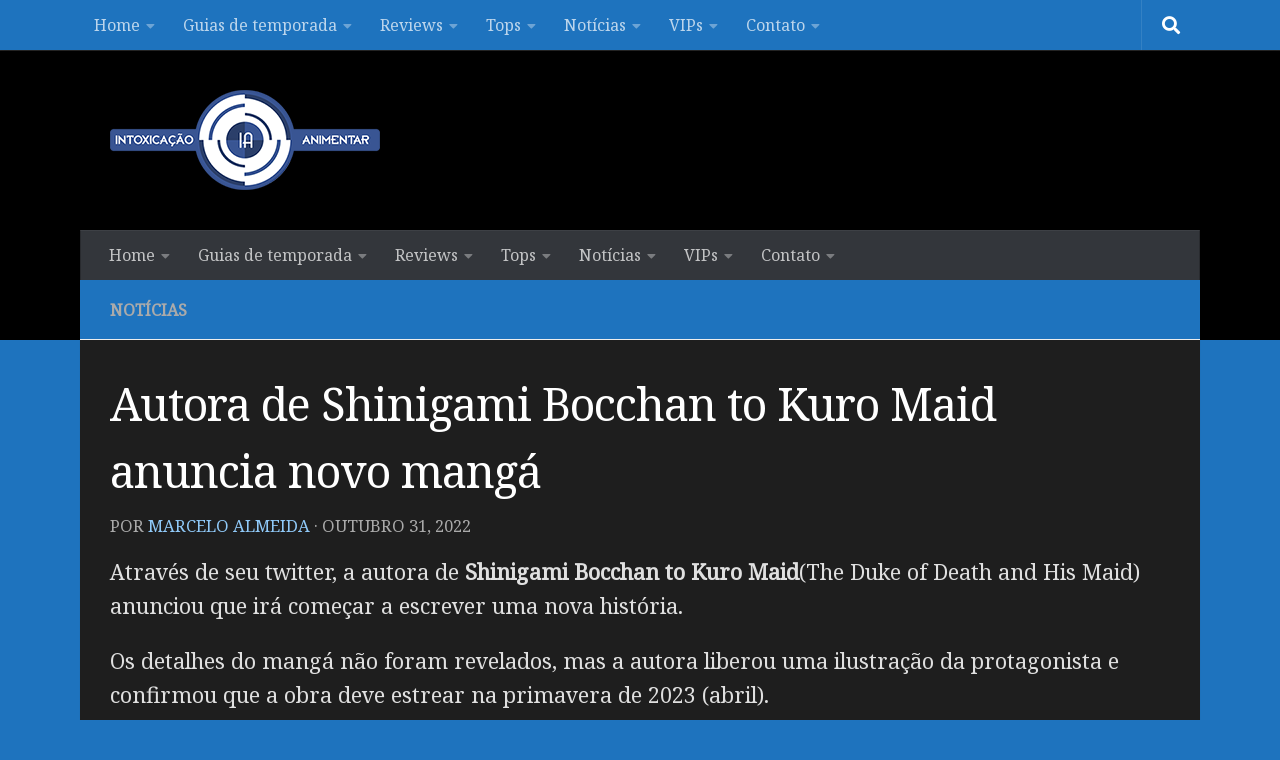

--- FILE ---
content_type: text/html; charset=UTF-8
request_url: https://www.intoxianime.com/2022/10/autora-de-shinigami-bocchan-to-kuro-maid-anuncia-novo-manga/
body_size: 19779
content:
<!DOCTYPE html>
<html class="no-js" lang="pt-BR">
<head>
<meta charset="UTF-8">
<meta name="viewport" content="width=device-width, initial-scale=1.0">
<link rel="profile" href="https://gmpg.org/xfn/11" />
<link rel="pingback" href="https://www.intoxianime.com/xmlrpc.php">
<style id="wfc-base-style" type="text/css">
.wfc-reset-menu-item-first-letter .navbar .nav>li>a:first-letter {font-size: inherit;}.format-icon:before {color: #5A5A5A;}article .format-icon.tc-hide-icon:before, .safari article.format-video .format-icon.tc-hide-icon:before, .chrome article.format-video .format-icon.tc-hide-icon:before, .safari article.format-image .format-icon.tc-hide-icon:before, .chrome article.format-image .format-icon.tc-hide-icon:before, .safari article.format-gallery .format-icon.tc-hide-icon:before, .safari article.attachment .format-icon.tc-hide-icon:before, .chrome article.format-gallery .format-icon.tc-hide-icon:before, .chrome article.attachment .format-icon.tc-hide-icon:before {content: none!important;}h2#tc-comment-title.tc-hide-icon:before {content: none!important;}.archive .archive-header h1.format-icon.tc-hide-icon:before {content: none!important;}.tc-sidebar h3.widget-title.tc-hide-icon:before {content: none!important;}.footer-widgets h3.widget-title.tc-hide-icon:before {content: none!important;}.tc-hide-icon i, i.tc-hide-icon {display: none !important;}.carousel-control {font-family: "Helvetica Neue", Helvetica, Arial, sans-serif;}.social-block a {font-size: 18px;}footer#footer .colophon .social-block a {font-size: 16px;}.social-block.widget_social a {font-size: 14px;}
</style>
<link rel="stylesheet" id="tc-front-gfonts" href="//fonts.googleapis.com/css?family=Noto+Serif:regular&display=swap"><style id="wfc-style-fonts-body" type="text/css" data-origin="server">
/* Setting : Default website font */ 
body {
font-family : 'Noto Serif'!important;
}
</style><style id="wfc-style-fonts-single_post_title" type="text/css" data-origin="server">
/* Setting : Single post/page titles */ 
.single .post-inner .post-title {
font-family : 'Noto Serif'!important;
}
</style><meta name='robots' content='index, follow, max-image-preview:large, max-snippet:-1, max-video-preview:-1' />
<style>img:is([sizes="auto" i], [sizes^="auto," i]) { contain-intrinsic-size: 3000px 1500px }</style>
<script>document.documentElement.className = document.documentElement.className.replace("no-js","js");</script>
<!-- This site is optimized with the Yoast SEO plugin v25.2 - https://yoast.com/wordpress/plugins/seo/ -->
<title>Autora de Shinigami Bocchan to Kuro Maid anuncia novo mangá - IntoxiAnime</title>
<link rel="canonical" href="https://www.intoxianime.com/2022/10/autora-de-shinigami-bocchan-to-kuro-maid-anuncia-novo-manga/" />
<meta property="og:locale" content="pt_BR" />
<meta property="og:type" content="article" />
<meta property="og:title" content="Autora de Shinigami Bocchan to Kuro Maid anuncia novo mangá - IntoxiAnime" />
<meta property="og:description" content="&#046;&#046;&#046;" />
<meta property="og:url" content="https://www.intoxianime.com/2022/10/autora-de-shinigami-bocchan-to-kuro-maid-anuncia-novo-manga/" />
<meta property="og:site_name" content="IntoxiAnime" />
<meta property="article:publisher" content="https://facebook.com/intoxianime" />
<meta property="article:published_time" content="2022-10-31T15:21:05+00:00" />
<meta property="og:image" content="https://www.intoxianime.com/wp-content/uploads/2022/10/cca.jpg" />
<meta property="og:image:width" content="651" />
<meta property="og:image:height" content="476" />
<meta property="og:image:type" content="image/jpeg" />
<meta name="author" content="Marcelo Almeida" />
<meta name="twitter:card" content="summary_large_image" />
<meta name="twitter:creator" content="@blogintoxianime" />
<meta name="twitter:site" content="@blogintoxianime" />
<meta name="twitter:label1" content="Escrito por" />
<meta name="twitter:data1" content="Marcelo Almeida" />
<meta name="twitter:label2" content="Est. tempo de leitura" />
<meta name="twitter:data2" content="1 minuto" />
<script type="application/ld+json" class="yoast-schema-graph">{"@context":"https://schema.org","@graph":[{"@type":"Article","@id":"https://www.intoxianime.com/2022/10/autora-de-shinigami-bocchan-to-kuro-maid-anuncia-novo-manga/#article","isPartOf":{"@id":"https://www.intoxianime.com/2022/10/autora-de-shinigami-bocchan-to-kuro-maid-anuncia-novo-manga/"},"author":{"name":"Marcelo Almeida","@id":"https://www.intoxianime.com/#/schema/person/b7b8a4be31879e6f0ee2a7427a22ad69"},"headline":"Autora de Shinigami Bocchan to Kuro Maid anuncia novo mangá","datePublished":"2022-10-31T15:21:05+00:00","mainEntityOfPage":{"@id":"https://www.intoxianime.com/2022/10/autora-de-shinigami-bocchan-to-kuro-maid-anuncia-novo-manga/"},"wordCount":130,"commentCount":0,"publisher":{"@id":"https://www.intoxianime.com/#organization"},"image":{"@id":"https://www.intoxianime.com/2022/10/autora-de-shinigami-bocchan-to-kuro-maid-anuncia-novo-manga/#primaryimage"},"thumbnailUrl":"https://www.intoxianime.com/wp-content/uploads/2022/10/cca.jpg","keywords":["Shinigami Bocchan to Kuro Maid(The Duke of Death and His Maid)"],"articleSection":["notícias"],"inLanguage":"pt-BR","potentialAction":[{"@type":"CommentAction","name":"Comment","target":["https://www.intoxianime.com/2022/10/autora-de-shinigami-bocchan-to-kuro-maid-anuncia-novo-manga/#respond"]}]},{"@type":"WebPage","@id":"https://www.intoxianime.com/2022/10/autora-de-shinigami-bocchan-to-kuro-maid-anuncia-novo-manga/","url":"https://www.intoxianime.com/2022/10/autora-de-shinigami-bocchan-to-kuro-maid-anuncia-novo-manga/","name":"Autora de Shinigami Bocchan to Kuro Maid anuncia novo mangá - IntoxiAnime","isPartOf":{"@id":"https://www.intoxianime.com/#website"},"primaryImageOfPage":{"@id":"https://www.intoxianime.com/2022/10/autora-de-shinigami-bocchan-to-kuro-maid-anuncia-novo-manga/#primaryimage"},"image":{"@id":"https://www.intoxianime.com/2022/10/autora-de-shinigami-bocchan-to-kuro-maid-anuncia-novo-manga/#primaryimage"},"thumbnailUrl":"https://www.intoxianime.com/wp-content/uploads/2022/10/cca.jpg","datePublished":"2022-10-31T15:21:05+00:00","breadcrumb":{"@id":"https://www.intoxianime.com/2022/10/autora-de-shinigami-bocchan-to-kuro-maid-anuncia-novo-manga/#breadcrumb"},"inLanguage":"pt-BR","potentialAction":[{"@type":"ReadAction","target":["https://www.intoxianime.com/2022/10/autora-de-shinigami-bocchan-to-kuro-maid-anuncia-novo-manga/"]}]},{"@type":"ImageObject","inLanguage":"pt-BR","@id":"https://www.intoxianime.com/2022/10/autora-de-shinigami-bocchan-to-kuro-maid-anuncia-novo-manga/#primaryimage","url":"https://www.intoxianime.com/wp-content/uploads/2022/10/cca.jpg","contentUrl":"https://www.intoxianime.com/wp-content/uploads/2022/10/cca.jpg","width":651,"height":476},{"@type":"BreadcrumbList","@id":"https://www.intoxianime.com/2022/10/autora-de-shinigami-bocchan-to-kuro-maid-anuncia-novo-manga/#breadcrumb","itemListElement":[{"@type":"ListItem","position":1,"name":"Início","item":"https://www.intoxianime.com/"},{"@type":"ListItem","position":2,"name":"Autora de Shinigami Bocchan to Kuro Maid anuncia novo mangá"}]},{"@type":"WebSite","@id":"https://www.intoxianime.com/#website","url":"https://www.intoxianime.com/","name":"IntoxiAnime","description":"Tudo sobre animes, tops, light novels, mangas, notícias, rankings e vendas.","publisher":{"@id":"https://www.intoxianime.com/#organization"},"potentialAction":[{"@type":"SearchAction","target":{"@type":"EntryPoint","urlTemplate":"https://www.intoxianime.com/?s={search_term_string}"},"query-input":{"@type":"PropertyValueSpecification","valueRequired":true,"valueName":"search_term_string"}}],"inLanguage":"pt-BR"},{"@type":"Organization","@id":"https://www.intoxianime.com/#organization","name":"IntoxiAnime","url":"https://www.intoxianime.com/","logo":{"@type":"ImageObject","inLanguage":"pt-BR","@id":"https://www.intoxianime.com/#/schema/logo/image/","url":"https://www.intoxianime.com/wp-content/uploads/2018/05/cropped-Untitled-4-2.png","contentUrl":"https://www.intoxianime.com/wp-content/uploads/2018/05/cropped-Untitled-4-2.png","width":270,"height":100,"caption":"IntoxiAnime"},"image":{"@id":"https://www.intoxianime.com/#/schema/logo/image/"},"sameAs":["https://facebook.com/intoxianime","https://x.com/blogintoxianime","https://www.youtube.com/channel/UC-zfTtp6tir7yJIrpsgS0dA"]},{"@type":"Person","@id":"https://www.intoxianime.com/#/schema/person/b7b8a4be31879e6f0ee2a7427a22ad69","name":"Marcelo Almeida","image":{"@type":"ImageObject","inLanguage":"pt-BR","@id":"https://www.intoxianime.com/#/schema/person/image/","url":"https://secure.gravatar.com/avatar/a8df0fe71d52bd858e22563c93e7d940a561647a2112b471b5e61cc15f8b41a8?s=96&d=mm&r=g","contentUrl":"https://secure.gravatar.com/avatar/a8df0fe71d52bd858e22563c93e7d940a561647a2112b471b5e61cc15f8b41a8?s=96&d=mm&r=g","caption":"Marcelo Almeida"},"description":"Fascinado nessa coisa peculiar conhecida como cultura japonesa, o que por consequência acabou me fazendo criar um vicio em escrever. Adoro anime, mangás e ler/jogar quase tudo.","url":"https://www.intoxianime.com/author/marcelojr345/"}]}</script>
<!-- / Yoast SEO plugin. -->
<link rel='dns-prefetch' href='//www.googletagmanager.com' />
<link rel='dns-prefetch' href='//pagead2.googlesyndication.com' />
<link rel="alternate" type="application/rss+xml" title="Feed para IntoxiAnime &raquo;" href="https://www.intoxianime.com/feed/" />
<link rel="alternate" type="application/rss+xml" title="Feed de comentários para IntoxiAnime &raquo;" href="https://www.intoxianime.com/comments/feed/" />
<link id="hu-user-gfont" href="//fonts.googleapis.com/css?family=Source+Sans+Pro:400,300italic,300,400italic,600&subset=latin,latin-ext" rel="stylesheet" type="text/css"><link rel="alternate" type="application/rss+xml" title="Feed de comentários para IntoxiAnime &raquo; Autora de Shinigami Bocchan to Kuro Maid anuncia novo mangá" href="https://www.intoxianime.com/2022/10/autora-de-shinigami-bocchan-to-kuro-maid-anuncia-novo-manga/feed/" />
<script>
window._wpemojiSettings = {"baseUrl":"https:\/\/s.w.org\/images\/core\/emoji\/16.0.1\/72x72\/","ext":".png","svgUrl":"https:\/\/s.w.org\/images\/core\/emoji\/16.0.1\/svg\/","svgExt":".svg","source":{"concatemoji":"https:\/\/www.intoxianime.com\/wp-includes\/js\/wp-emoji-release.min.js?ver=6.8.3"}};
/*! This file is auto-generated */
!function(s,n){var o,i,e;function c(e){try{var t={supportTests:e,timestamp:(new Date).valueOf()};sessionStorage.setItem(o,JSON.stringify(t))}catch(e){}}function p(e,t,n){e.clearRect(0,0,e.canvas.width,e.canvas.height),e.fillText(t,0,0);var t=new Uint32Array(e.getImageData(0,0,e.canvas.width,e.canvas.height).data),a=(e.clearRect(0,0,e.canvas.width,e.canvas.height),e.fillText(n,0,0),new Uint32Array(e.getImageData(0,0,e.canvas.width,e.canvas.height).data));return t.every(function(e,t){return e===a[t]})}function u(e,t){e.clearRect(0,0,e.canvas.width,e.canvas.height),e.fillText(t,0,0);for(var n=e.getImageData(16,16,1,1),a=0;a<n.data.length;a++)if(0!==n.data[a])return!1;return!0}function f(e,t,n,a){switch(t){case"flag":return n(e,"\ud83c\udff3\ufe0f\u200d\u26a7\ufe0f","\ud83c\udff3\ufe0f\u200b\u26a7\ufe0f")?!1:!n(e,"\ud83c\udde8\ud83c\uddf6","\ud83c\udde8\u200b\ud83c\uddf6")&&!n(e,"\ud83c\udff4\udb40\udc67\udb40\udc62\udb40\udc65\udb40\udc6e\udb40\udc67\udb40\udc7f","\ud83c\udff4\u200b\udb40\udc67\u200b\udb40\udc62\u200b\udb40\udc65\u200b\udb40\udc6e\u200b\udb40\udc67\u200b\udb40\udc7f");case"emoji":return!a(e,"\ud83e\udedf")}return!1}function g(e,t,n,a){var r="undefined"!=typeof WorkerGlobalScope&&self instanceof WorkerGlobalScope?new OffscreenCanvas(300,150):s.createElement("canvas"),o=r.getContext("2d",{willReadFrequently:!0}),i=(o.textBaseline="top",o.font="600 32px Arial",{});return e.forEach(function(e){i[e]=t(o,e,n,a)}),i}function t(e){var t=s.createElement("script");t.src=e,t.defer=!0,s.head.appendChild(t)}"undefined"!=typeof Promise&&(o="wpEmojiSettingsSupports",i=["flag","emoji"],n.supports={everything:!0,everythingExceptFlag:!0},e=new Promise(function(e){s.addEventListener("DOMContentLoaded",e,{once:!0})}),new Promise(function(t){var n=function(){try{var e=JSON.parse(sessionStorage.getItem(o));if("object"==typeof e&&"number"==typeof e.timestamp&&(new Date).valueOf()<e.timestamp+604800&&"object"==typeof e.supportTests)return e.supportTests}catch(e){}return null}();if(!n){if("undefined"!=typeof Worker&&"undefined"!=typeof OffscreenCanvas&&"undefined"!=typeof URL&&URL.createObjectURL&&"undefined"!=typeof Blob)try{var e="postMessage("+g.toString()+"("+[JSON.stringify(i),f.toString(),p.toString(),u.toString()].join(",")+"));",a=new Blob([e],{type:"text/javascript"}),r=new Worker(URL.createObjectURL(a),{name:"wpTestEmojiSupports"});return void(r.onmessage=function(e){c(n=e.data),r.terminate(),t(n)})}catch(e){}c(n=g(i,f,p,u))}t(n)}).then(function(e){for(var t in e)n.supports[t]=e[t],n.supports.everything=n.supports.everything&&n.supports[t],"flag"!==t&&(n.supports.everythingExceptFlag=n.supports.everythingExceptFlag&&n.supports[t]);n.supports.everythingExceptFlag=n.supports.everythingExceptFlag&&!n.supports.flag,n.DOMReady=!1,n.readyCallback=function(){n.DOMReady=!0}}).then(function(){return e}).then(function(){var e;n.supports.everything||(n.readyCallback(),(e=n.source||{}).concatemoji?t(e.concatemoji):e.wpemoji&&e.twemoji&&(t(e.twemoji),t(e.wpemoji)))}))}((window,document),window._wpemojiSettings);
</script>
<style id='wp-emoji-styles-inline-css'>
img.wp-smiley, img.emoji {
display: inline !important;
border: none !important;
box-shadow: none !important;
height: 1em !important;
width: 1em !important;
margin: 0 0.07em !important;
vertical-align: -0.1em !important;
background: none !important;
padding: 0 !important;
}
</style>
<!-- <link rel='stylesheet' id='wp-block-library-css' href='https://www.intoxianime.com/wp-includes/css/dist/block-library/style.min.css?ver=6.8.3' media='all' /> -->
<link rel="stylesheet" type="text/css" href="//www.intoxianime.com/wp-content/cache/wpfc-minified/2fsvqsyo/4m6jp.css" media="all"/>
<style id='classic-theme-styles-inline-css'>
/*! This file is auto-generated */
.wp-block-button__link{color:#fff;background-color:#32373c;border-radius:9999px;box-shadow:none;text-decoration:none;padding:calc(.667em + 2px) calc(1.333em + 2px);font-size:1.125em}.wp-block-file__button{background:#32373c;color:#fff;text-decoration:none}
</style>
<style id='global-styles-inline-css'>
:root{--wp--preset--aspect-ratio--square: 1;--wp--preset--aspect-ratio--4-3: 4/3;--wp--preset--aspect-ratio--3-4: 3/4;--wp--preset--aspect-ratio--3-2: 3/2;--wp--preset--aspect-ratio--2-3: 2/3;--wp--preset--aspect-ratio--16-9: 16/9;--wp--preset--aspect-ratio--9-16: 9/16;--wp--preset--color--black: #000000;--wp--preset--color--cyan-bluish-gray: #abb8c3;--wp--preset--color--white: #ffffff;--wp--preset--color--pale-pink: #f78da7;--wp--preset--color--vivid-red: #cf2e2e;--wp--preset--color--luminous-vivid-orange: #ff6900;--wp--preset--color--luminous-vivid-amber: #fcb900;--wp--preset--color--light-green-cyan: #7bdcb5;--wp--preset--color--vivid-green-cyan: #00d084;--wp--preset--color--pale-cyan-blue: #8ed1fc;--wp--preset--color--vivid-cyan-blue: #0693e3;--wp--preset--color--vivid-purple: #9b51e0;--wp--preset--gradient--vivid-cyan-blue-to-vivid-purple: linear-gradient(135deg,rgba(6,147,227,1) 0%,rgb(155,81,224) 100%);--wp--preset--gradient--light-green-cyan-to-vivid-green-cyan: linear-gradient(135deg,rgb(122,220,180) 0%,rgb(0,208,130) 100%);--wp--preset--gradient--luminous-vivid-amber-to-luminous-vivid-orange: linear-gradient(135deg,rgba(252,185,0,1) 0%,rgba(255,105,0,1) 100%);--wp--preset--gradient--luminous-vivid-orange-to-vivid-red: linear-gradient(135deg,rgba(255,105,0,1) 0%,rgb(207,46,46) 100%);--wp--preset--gradient--very-light-gray-to-cyan-bluish-gray: linear-gradient(135deg,rgb(238,238,238) 0%,rgb(169,184,195) 100%);--wp--preset--gradient--cool-to-warm-spectrum: linear-gradient(135deg,rgb(74,234,220) 0%,rgb(151,120,209) 20%,rgb(207,42,186) 40%,rgb(238,44,130) 60%,rgb(251,105,98) 80%,rgb(254,248,76) 100%);--wp--preset--gradient--blush-light-purple: linear-gradient(135deg,rgb(255,206,236) 0%,rgb(152,150,240) 100%);--wp--preset--gradient--blush-bordeaux: linear-gradient(135deg,rgb(254,205,165) 0%,rgb(254,45,45) 50%,rgb(107,0,62) 100%);--wp--preset--gradient--luminous-dusk: linear-gradient(135deg,rgb(255,203,112) 0%,rgb(199,81,192) 50%,rgb(65,88,208) 100%);--wp--preset--gradient--pale-ocean: linear-gradient(135deg,rgb(255,245,203) 0%,rgb(182,227,212) 50%,rgb(51,167,181) 100%);--wp--preset--gradient--electric-grass: linear-gradient(135deg,rgb(202,248,128) 0%,rgb(113,206,126) 100%);--wp--preset--gradient--midnight: linear-gradient(135deg,rgb(2,3,129) 0%,rgb(40,116,252) 100%);--wp--preset--font-size--small: 13px;--wp--preset--font-size--medium: 20px;--wp--preset--font-size--large: 36px;--wp--preset--font-size--x-large: 42px;--wp--preset--spacing--20: 0.44rem;--wp--preset--spacing--30: 0.67rem;--wp--preset--spacing--40: 1rem;--wp--preset--spacing--50: 1.5rem;--wp--preset--spacing--60: 2.25rem;--wp--preset--spacing--70: 3.38rem;--wp--preset--spacing--80: 5.06rem;--wp--preset--shadow--natural: 6px 6px 9px rgba(0, 0, 0, 0.2);--wp--preset--shadow--deep: 12px 12px 50px rgba(0, 0, 0, 0.4);--wp--preset--shadow--sharp: 6px 6px 0px rgba(0, 0, 0, 0.2);--wp--preset--shadow--outlined: 6px 6px 0px -3px rgba(255, 255, 255, 1), 6px 6px rgba(0, 0, 0, 1);--wp--preset--shadow--crisp: 6px 6px 0px rgba(0, 0, 0, 1);}:where(.is-layout-flex){gap: 0.5em;}:where(.is-layout-grid){gap: 0.5em;}body .is-layout-flex{display: flex;}.is-layout-flex{flex-wrap: wrap;align-items: center;}.is-layout-flex > :is(*, div){margin: 0;}body .is-layout-grid{display: grid;}.is-layout-grid > :is(*, div){margin: 0;}:where(.wp-block-columns.is-layout-flex){gap: 2em;}:where(.wp-block-columns.is-layout-grid){gap: 2em;}:where(.wp-block-post-template.is-layout-flex){gap: 1.25em;}:where(.wp-block-post-template.is-layout-grid){gap: 1.25em;}.has-black-color{color: var(--wp--preset--color--black) !important;}.has-cyan-bluish-gray-color{color: var(--wp--preset--color--cyan-bluish-gray) !important;}.has-white-color{color: var(--wp--preset--color--white) !important;}.has-pale-pink-color{color: var(--wp--preset--color--pale-pink) !important;}.has-vivid-red-color{color: var(--wp--preset--color--vivid-red) !important;}.has-luminous-vivid-orange-color{color: var(--wp--preset--color--luminous-vivid-orange) !important;}.has-luminous-vivid-amber-color{color: var(--wp--preset--color--luminous-vivid-amber) !important;}.has-light-green-cyan-color{color: var(--wp--preset--color--light-green-cyan) !important;}.has-vivid-green-cyan-color{color: var(--wp--preset--color--vivid-green-cyan) !important;}.has-pale-cyan-blue-color{color: var(--wp--preset--color--pale-cyan-blue) !important;}.has-vivid-cyan-blue-color{color: var(--wp--preset--color--vivid-cyan-blue) !important;}.has-vivid-purple-color{color: var(--wp--preset--color--vivid-purple) !important;}.has-black-background-color{background-color: var(--wp--preset--color--black) !important;}.has-cyan-bluish-gray-background-color{background-color: var(--wp--preset--color--cyan-bluish-gray) !important;}.has-white-background-color{background-color: var(--wp--preset--color--white) !important;}.has-pale-pink-background-color{background-color: var(--wp--preset--color--pale-pink) !important;}.has-vivid-red-background-color{background-color: var(--wp--preset--color--vivid-red) !important;}.has-luminous-vivid-orange-background-color{background-color: var(--wp--preset--color--luminous-vivid-orange) !important;}.has-luminous-vivid-amber-background-color{background-color: var(--wp--preset--color--luminous-vivid-amber) !important;}.has-light-green-cyan-background-color{background-color: var(--wp--preset--color--light-green-cyan) !important;}.has-vivid-green-cyan-background-color{background-color: var(--wp--preset--color--vivid-green-cyan) !important;}.has-pale-cyan-blue-background-color{background-color: var(--wp--preset--color--pale-cyan-blue) !important;}.has-vivid-cyan-blue-background-color{background-color: var(--wp--preset--color--vivid-cyan-blue) !important;}.has-vivid-purple-background-color{background-color: var(--wp--preset--color--vivid-purple) !important;}.has-black-border-color{border-color: var(--wp--preset--color--black) !important;}.has-cyan-bluish-gray-border-color{border-color: var(--wp--preset--color--cyan-bluish-gray) !important;}.has-white-border-color{border-color: var(--wp--preset--color--white) !important;}.has-pale-pink-border-color{border-color: var(--wp--preset--color--pale-pink) !important;}.has-vivid-red-border-color{border-color: var(--wp--preset--color--vivid-red) !important;}.has-luminous-vivid-orange-border-color{border-color: var(--wp--preset--color--luminous-vivid-orange) !important;}.has-luminous-vivid-amber-border-color{border-color: var(--wp--preset--color--luminous-vivid-amber) !important;}.has-light-green-cyan-border-color{border-color: var(--wp--preset--color--light-green-cyan) !important;}.has-vivid-green-cyan-border-color{border-color: var(--wp--preset--color--vivid-green-cyan) !important;}.has-pale-cyan-blue-border-color{border-color: var(--wp--preset--color--pale-cyan-blue) !important;}.has-vivid-cyan-blue-border-color{border-color: var(--wp--preset--color--vivid-cyan-blue) !important;}.has-vivid-purple-border-color{border-color: var(--wp--preset--color--vivid-purple) !important;}.has-vivid-cyan-blue-to-vivid-purple-gradient-background{background: var(--wp--preset--gradient--vivid-cyan-blue-to-vivid-purple) !important;}.has-light-green-cyan-to-vivid-green-cyan-gradient-background{background: var(--wp--preset--gradient--light-green-cyan-to-vivid-green-cyan) !important;}.has-luminous-vivid-amber-to-luminous-vivid-orange-gradient-background{background: var(--wp--preset--gradient--luminous-vivid-amber-to-luminous-vivid-orange) !important;}.has-luminous-vivid-orange-to-vivid-red-gradient-background{background: var(--wp--preset--gradient--luminous-vivid-orange-to-vivid-red) !important;}.has-very-light-gray-to-cyan-bluish-gray-gradient-background{background: var(--wp--preset--gradient--very-light-gray-to-cyan-bluish-gray) !important;}.has-cool-to-warm-spectrum-gradient-background{background: var(--wp--preset--gradient--cool-to-warm-spectrum) !important;}.has-blush-light-purple-gradient-background{background: var(--wp--preset--gradient--blush-light-purple) !important;}.has-blush-bordeaux-gradient-background{background: var(--wp--preset--gradient--blush-bordeaux) !important;}.has-luminous-dusk-gradient-background{background: var(--wp--preset--gradient--luminous-dusk) !important;}.has-pale-ocean-gradient-background{background: var(--wp--preset--gradient--pale-ocean) !important;}.has-electric-grass-gradient-background{background: var(--wp--preset--gradient--electric-grass) !important;}.has-midnight-gradient-background{background: var(--wp--preset--gradient--midnight) !important;}.has-small-font-size{font-size: var(--wp--preset--font-size--small) !important;}.has-medium-font-size{font-size: var(--wp--preset--font-size--medium) !important;}.has-large-font-size{font-size: var(--wp--preset--font-size--large) !important;}.has-x-large-font-size{font-size: var(--wp--preset--font-size--x-large) !important;}
:where(.wp-block-post-template.is-layout-flex){gap: 1.25em;}:where(.wp-block-post-template.is-layout-grid){gap: 1.25em;}
:where(.wp-block-columns.is-layout-flex){gap: 2em;}:where(.wp-block-columns.is-layout-grid){gap: 2em;}
:root :where(.wp-block-pullquote){font-size: 1.5em;line-height: 1.6;}
</style>
<!-- <link rel='stylesheet' id='hph-front-style-css' href='https://www.intoxianime.com/wp-content/themes/hueman-pro/addons/assets/front/css/hph-front.css?ver=1.4.291767985760' media='all' /> -->
<!-- <link rel='stylesheet' id='hueman-main-style-css' href='https://www.intoxianime.com/wp-content/themes/hueman-pro/assets/front/css/main.min.css?ver=1767985760' media='all' /> -->
<link rel="stylesheet" type="text/css" href="//www.intoxianime.com/wp-content/cache/wpfc-minified/1nhmc0v5/4m6jp.css" media="all"/>
<style id='hueman-main-style-inline-css'>
body { font-family:'Source Sans Pro', Arial, sans-serif;font-size:1.00rem }@media only screen and (min-width: 720px) {
.nav > li { font-size:1.00rem; }
}.container-inner { max-width: 1120px; }::selection { background-color: #1e73be; }
::-moz-selection { background-color: #1e73be; }a,a>span.hu-external::after,.themeform label .required,#flexslider-featured .flex-direction-nav .flex-next:hover,#flexslider-featured .flex-direction-nav .flex-prev:hover,.post-hover:hover .post-title a,.post-title a:hover,.sidebar.s1 .post-nav li a:hover i,.content .post-nav li a:hover i,.post-related a:hover,.sidebar.s1 .widget_rss ul li a,#footer .widget_rss ul li a,.sidebar.s1 .widget_calendar a,#footer .widget_calendar a,.sidebar.s1 .alx-tab .tab-item-category a,.sidebar.s1 .alx-posts .post-item-category a,.sidebar.s1 .alx-tab li:hover .tab-item-title a,.sidebar.s1 .alx-tab li:hover .tab-item-comment a,.sidebar.s1 .alx-posts li:hover .post-item-title a,#footer .alx-tab .tab-item-category a,#footer .alx-posts .post-item-category a,#footer .alx-tab li:hover .tab-item-title a,#footer .alx-tab li:hover .tab-item-comment a,#footer .alx-posts li:hover .post-item-title a,.comment-tabs li.active a,.comment-awaiting-moderation,.child-menu a:hover,.child-menu .current_page_item > a,.wp-pagenavi a{ color: #1e73be; }input[type="submit"],.themeform button[type="submit"],.sidebar.s1 .sidebar-top,.sidebar.s1 .sidebar-toggle,#flexslider-featured .flex-control-nav li a.flex-active,.post-tags a:hover,.sidebar.s1 .widget_calendar caption,#footer .widget_calendar caption,.author-bio .bio-avatar:after,.commentlist li.bypostauthor > .comment-body:after,.commentlist li.comment-author-admin > .comment-body:after{ background-color: #1e73be; }.post-format .format-container { border-color: #1e73be; }.sidebar.s1 .alx-tabs-nav li.active a,#footer .alx-tabs-nav li.active a,.comment-tabs li.active a,.wp-pagenavi a:hover,.wp-pagenavi a:active,.wp-pagenavi span.current{ border-bottom-color: #1e73be!important; }.sidebar.s2 .post-nav li a:hover i,
.sidebar.s2 .widget_rss ul li a,
.sidebar.s2 .widget_calendar a,
.sidebar.s2 .alx-tab .tab-item-category a,
.sidebar.s2 .alx-posts .post-item-category a,
.sidebar.s2 .alx-tab li:hover .tab-item-title a,
.sidebar.s2 .alx-tab li:hover .tab-item-comment a,
.sidebar.s2 .alx-posts li:hover .post-item-title a { color: #82b965; }
.sidebar.s2 .sidebar-top,.sidebar.s2 .sidebar-toggle,.post-comments,.jp-play-bar,.jp-volume-bar-value,.sidebar.s2 .widget_calendar caption{ background-color: #82b965; }.sidebar.s2 .alx-tabs-nav li.active a { border-bottom-color: #82b965; }
.post-comments::before { border-right-color: #82b965; }
.search-expand,
#nav-topbar.nav-container { background-color: #1e73be}@media only screen and (min-width: 720px) {
#nav-topbar .nav ul { background-color: #1e73be; }
}.is-scrolled #header .nav-container.desktop-sticky,
.is-scrolled #header .search-expand { background-color: #1e73be; background-color: rgba(30,115,190,0.90) }.is-scrolled .topbar-transparent #nav-topbar.desktop-sticky .nav ul { background-color: #1e73be; background-color: rgba(30,115,190,0.95) }#header { background-color: #000000; }
@media only screen and (min-width: 720px) {
#nav-header .nav ul { background-color: #000000; }
}
.is-scrolled #header #nav-mobile { background-color: #454e5c; background-color: rgba(69,78,92,0.90) }#nav-header.nav-container, #main-header-search .search-expand { background-color: #33363b; }
@media only screen and (min-width: 720px) {
#nav-header .nav ul { background-color: #33363b; }
}
.site-title a img { max-height: 100px; }img { -webkit-border-radius: 5px; border-radius: 5px; }body { background-color: #1e73be; }
</style>
<!-- <link rel='stylesheet' id='hueman-font-awesome-css' href='https://www.intoxianime.com/wp-content/themes/hueman-pro/assets/front/css/font-awesome.min.css?ver=1767985760' media='all' /> -->
<link rel="stylesheet" type="text/css" href="//www.intoxianime.com/wp-content/cache/wpfc-minified/2c7uveyo/4m6jp.css" media="all"/>
<script src="https://www.intoxianime.com/wp-includes/js/jquery/jquery.min.js?ver=3.7.1" id="jquery-core-js"></script>
<script src="https://www.intoxianime.com/wp-includes/js/jquery/jquery-migrate.min.js?ver=3.4.1" id="jquery-migrate-js"></script>
<link rel="https://api.w.org/" href="https://www.intoxianime.com/wp-json/" /><link rel="alternate" title="JSON" type="application/json" href="https://www.intoxianime.com/wp-json/wp/v2/posts/104535" /><link rel="EditURI" type="application/rsd+xml" title="RSD" href="https://www.intoxianime.com/xmlrpc.php?rsd" />
<meta name="generator" content="WordPress 6.8.3" />
<link rel='shortlink' href='https://www.intoxianime.com/?p=104535' />
<link rel="alternate" title="oEmbed (JSON)" type="application/json+oembed" href="https://www.intoxianime.com/wp-json/oembed/1.0/embed?url=https%3A%2F%2Fwww.intoxianime.com%2F2022%2F10%2Fautora-de-shinigami-bocchan-to-kuro-maid-anuncia-novo-manga%2F" />
<link rel="alternate" title="oEmbed (XML)" type="text/xml+oembed" href="https://www.intoxianime.com/wp-json/oembed/1.0/embed?url=https%3A%2F%2Fwww.intoxianime.com%2F2022%2F10%2Fautora-de-shinigami-bocchan-to-kuro-maid-anuncia-novo-manga%2F&#038;format=xml" />
<!-- start Simple Custom CSS and JS -->
<script async src="//pagead2.googlesyndication.com/pagead/js/adsbygoogle.js"></script>
<script>
(adsbygoogle = window.adsbygoogle || []).push({
google_ad_client: "ca-pub-1298636914157789",
enable_page_level_ads: true
});
</script><!-- end Simple Custom CSS and JS -->
<!-- start Simple Custom CSS and JS -->
<style>
strong, b {
font-weight: bold;
}
</style>
</style>
<!-- end Simple Custom CSS and JS -->
<meta name="generator" content="Site Kit by Google 1.153.0" />    <link rel="preload" as="font" type="font/woff2" href="https://www.intoxianime.com/wp-content/themes/hueman-pro/assets/front/webfonts/fa-brands-400.woff2?v=5.15.2" crossorigin="anonymous"/>
<link rel="preload" as="font" type="font/woff2" href="https://www.intoxianime.com/wp-content/themes/hueman-pro/assets/front/webfonts/fa-regular-400.woff2?v=5.15.2" crossorigin="anonymous"/>
<link rel="preload" as="font" type="font/woff2" href="https://www.intoxianime.com/wp-content/themes/hueman-pro/assets/front/webfonts/fa-solid-900.woff2?v=5.15.2" crossorigin="anonymous"/>
<!--[if lt IE 9]>
<script src="https://www.intoxianime.com/wp-content/themes/hueman-pro/assets/front/js/ie/html5shiv-printshiv.min.js"></script>
<script src="https://www.intoxianime.com/wp-content/themes/hueman-pro/assets/front/js/ie/selectivizr.js"></script>
<![endif]-->
<!-- Meta-etiquetas do Google AdSense adicionado pelo Site Kit -->
<meta name="google-adsense-platform-account" content="ca-host-pub-2644536267352236">
<meta name="google-adsense-platform-domain" content="sitekit.withgoogle.com">
<!-- Fim das meta-etiquetas do Google AdSense adicionado pelo Site Kit -->
<!-- Snippet do Google Adsense adicionado pelo Site Kit -->
<script async src="https://pagead2.googlesyndication.com/pagead/js/adsbygoogle.js?client=ca-pub-1298636914157789&amp;host=ca-host-pub-2644536267352236" crossorigin="anonymous"></script>
<!-- Fim do snippet do Google AdSense adicionado pelo Site Kit -->
<link rel="icon" href="https://www.intoxianime.com/wp-content/uploads/2016/08/cropped-Untitled-2-1-1-150x150.png" sizes="32x32" />
<link rel="icon" href="https://www.intoxianime.com/wp-content/uploads/2016/08/cropped-Untitled-2-1-1-300x300.png" sizes="192x192" />
<link rel="apple-touch-icon" href="https://www.intoxianime.com/wp-content/uploads/2016/08/cropped-Untitled-2-1-1-300x300.png" />
<meta name="msapplication-TileImage" content="https://www.intoxianime.com/wp-content/uploads/2016/08/cropped-Untitled-2-1-1-300x300.png" />
<style id="wp-custom-css">
.divider { 
margin: 1em 0;
overflow: hidden;
width: 100%;
} 
/* Aplica fundo escuro e texto claro */
body {
background-color: #1e73be; 
color: #e0e0e0; 
}
/* Links */
a {
color: #90caf9;
}
a:hover {
color: #64b5f6;
}
h1, h2, h3, h4, h5, h6 {
color: #ffffff !important;
}
.page-title {
background: #1e73be; !important; }
/* Elementos de fundo comum */
header, footer, nav, section, article, aside, .content, .box {
background-color: #1e1e1e;
color: #e0e0e0;
}
/* Títulos de posts em cards, blog e arquivos */
.post-title a {
color: #ffffff !important;
}
/* Bordas e linhas */
hr, .divider {
border-color: #1e73be;
}
/* Formulários */
input, textarea, select, button {
background-color: #2a2a2a;
color: #ffffff;
border: 1px solid #444;
}
input::placeholder,
textarea::placeholder {
color: #aaaaaa;
}
.entry .wp-caption, .entry table tr.alt {
background: #000;
}
</style>
<style id="appearing-animation-css" type="text/css">
/* Bottom to top keyframes */
@-webkit-keyframes btt-fade-in {
from{ -webkit-transform: translate3d(0, 100%, 0); opacity: 0; }
99% { -webkit-transform: translate3d(0, 0, 0); }
to { opacity: 1; }
}
@-moz-keyframes btt-fade-in {
from{ -moz-transform: translate3d(0, 100%, 0); opacity: 0; }
99% { -moz-transform: translate3d(0, 0, 0); }
to { opacity: 1; }
}
@-o-keyframes btt-fade-in {
from{ -o-transform: translate3d(0, 100%, 0); opacity: 0; }
99% { -o-transform: translate3d(0, 0, 0); }
to { opacity: 1; }
}
@keyframes btt-fade-in {
from { transform: translate3d(0, 100%, 0); opacity: 0; }
99% { transform: translate3d(0, 0, 0); }
to { opacity: 1; }
}
/*
* Hack: since ie11 doesn't animate 3d transforms in the right way
* with this specific vendor we override the non prefixes keyframes btt-in
* only for ms
*/
@-ms-keyframes btt-fade-in {
from { transform: translate(0, 100%);  opacity: 0; }
99% { transform: translate(0, 0); }
to { opacity: 1; }
}
/* to allow the post-inner border and box shadow */
#grid-wrapper .grid-item  { overflow: visible; }
/* apply the overflow hidden to the post-inner as we had to remove from the article.grid-item
* see rule above
*/
#grid-wrapper .post-row  {  overflow: hidden; }
/* apply the overflow hidden to the post-inner as we had to remove from the article.grid-item
* see rule above
*/
#grid-wrapper .grid-item .post-inner {
overflow: hidden;
opacity: 0;
-webkit-animation-duration: 0.8s;
-moz-animation-duration: 0.8s;
-o-animation-duration: 0.8s;
animation-duration: 0.8s;
-webkit-perspective: 1000;
-webkit-backface-visibility: hidden;
-moz-backface-visibility: hidden;
-o-backface-visibility: hidden;
-ms-backface-visibility: hidden;
backface-visibility: hidden;
-webkit-animation-timing-function: ease-in-out;
-moz-animation-timing-function: ease-in-out;
-o-animation-timing-function: ease-in-out;
animation-timing-function: ease-in-out;
-webkit-animation-fill-mode: forwards;
-moz-animation-fill-mode: forwards;
-o-animation-fill-mode: forwards;
animation-fill-mode: forwards;
}
/*
* Consider to use modernizr for feature detection
*/
.no-cssanimations #grid-wrapper .grid-item .post-inner { opacity: 1;}
/*
* .start_animation here is "hardcoded",
* we might want to have different animations in the future
*/
#grid-wrapper .grid-item .post-inner.start_animation {
-webkit-animation-name: btt-fade-in;
-moz-animation-name: btt-fade-in;
-o-animation-name: btt-fade-in;
animation-name: btt-fade-in;
overflow: hidden;
}
#grid-wrapper .grid-item .post-inner.end_animation {opacity: 1;}
</style>
<style id="wfc-style-body" type="text/css" data-origin="server">
/* Setting : Default website font */ 
body {
font-weight : 400;
font-style : normal;
}
</style><style id="wfc-style-single_post_title" type="text/css" data-origin="server">
/* Setting : Single post/page titles */ 
.single .post-inner .post-title {
font-weight : 400;
font-style : normal;
font-size : 2.81rem;
}
</style><style id="wfc-style-custom" type="text/css" data-origin="server">
/* Setting : Custom : .single .post-inner */ 
.single .post-inner {
font-size : 1.19rem;
}
</style>            <style id="grids-css" type="text/css">
.post-list .grid-item {float: left; }
.cols-1 .grid-item { width: 100%; }
.cols-2 .grid-item { width: 50%; }
.cols-3 .grid-item { width: 33.3%; }
.cols-4 .grid-item { width: 25%; }
@media only screen and (max-width: 719px) {
#grid-wrapper .grid-item{
width: 100%;
}
}
</style>
<style id="infinite-css" type="text/css">
#grid-wrapper.post-list.group [class*="infinite-view-"] {
float: left;
width: 100%;
}
/* reset */
.post-list [class*="infinite-view-"] .post-row:last-child {
border-bottom: 1px solid #eee;
margin-bottom: 30px;
}
.post-list [class*="infinite-view-"]:last-of-type .post-row:last-child {
border-width: 0px;
margin-bottom: 0px;
}
/* add a little space at the bottom for the infinite handle button displayed in absolute positioning */
.hu-infinite-scroll-on #grid-wrapper {
padding-bottom: 50px;
}
#infinite-handle {
text-align: center;
width: 100%;
position: absolute;
bottom: 30px;
}
#infinite-handle .btn-skin {
background-color: #1e73be;
}
#infinite-handle a {
text-transform: uppercase;
font-size: 0.9em;
}
#infinite-handle a:hover{
color: #fff;
text-decoration: underline;
}
</style>
</head>
<body class="wp-singular post-template-default single single-post postid-104535 single-format-standard wp-custom-logo wp-embed-responsive wp-theme-hueman-pro col-1c full-width topbar-enabled mobile-sidebar-hide-s2 header-desktop-sticky hueman-pro-1-4-29 chrome hu-infinite-scroll-on">
<div id="wrapper">
<a class="screen-reader-text skip-link" href="#content">Skip to content</a>
<header id="header" class="both-menus-mobile-on two-mobile-menus both_menus header-ads-desktop  topbar-transparent no-header-img">
<nav class="nav-container group desktop-menu desktop-sticky " id="nav-topbar" data-menu-id="header-1">
<div class="nav-toggle"><i class="fas fa-bars"></i></div>
<div class="nav-text"></div>
<div class="topbar-toggle-down">
<i class="fas fa-angle-double-down" aria-hidden="true" data-toggle="down" title="Expandir Sidebar"></i>
<i class="fas fa-angle-double-up" aria-hidden="true" data-toggle="up" title="Collapse menu"></i>
</div>
<div class="nav-wrap container">
<ul id="menu-teste" class="nav container-inner group"><li id="menu-item-15522" class="menu-item menu-item-type-custom menu-item-object-custom menu-item-home menu-item-has-children menu-item-15522"><a href="https://www.intoxianime.com">Home</a>
<ul class="sub-menu">
<li id="menu-item-2626" class="menu-item menu-item-type-custom menu-item-object-custom menu-item-2626"><a href="https://www.intoxianime.com/p/analises.html">SiteMap</a></li>
<li id="menu-item-29385" class="menu-item menu-item-type-custom menu-item-object-custom menu-item-29385"><a href="https://www.intoxianime.com/2017/06/as-cronicas-de-arian-lamina-do-sol-indice/">Livro do Marco</a></li>
</ul>
</li>
<li id="menu-item-2629" class="menu-item menu-item-type-custom menu-item-object-custom menu-item-has-children menu-item-2629"><a href="https://www.intoxianime.com/category/guia-da-temporada/">Guias de temporada</a>
<ul class="sub-menu">
<li id="menu-item-79583" class="menu-item menu-item-type-custom menu-item-object-custom menu-item-79583"><a href="https://www.intoxianime.com/category/guia-da-temporada+Animes-2020/">2020</a></li>
<li id="menu-item-60759" class="menu-item menu-item-type-custom menu-item-object-custom menu-item-60759"><a href="https://www.intoxianime.com/category/guia-da-temporada+Animes-2019/">2019</a></li>
<li id="menu-item-35596" class="menu-item menu-item-type-custom menu-item-object-custom menu-item-35596"><a href="https://www.intoxianime.com/category/guia-da-temporada+Animes-2018/">2018</a></li>
<li id="menu-item-16609" class="menu-item menu-item-type-custom menu-item-object-custom menu-item-16609"><a href="https://www.intoxianime.com/category/guia-da-temporada+Animes-2017/">2017</a></li>
<li id="menu-item-2630" class="menu-item menu-item-type-custom menu-item-object-custom menu-item-2630"><a href="https://www.intoxianime.com/category/guia-da-temporada+2016">2016</a></li>
<li id="menu-item-2631" class="menu-item menu-item-type-custom menu-item-object-custom menu-item-2631"><a href="https://www.intoxianime.com/category/guia-da-temporada+2016">2015</a></li>
</ul>
</li>
<li id="menu-item-2627" class="menu-item menu-item-type-custom menu-item-object-custom menu-item-has-children menu-item-2627"><a href="https://www.intoxianime.com/p/reviews-teste.html">Reviews</a>
<ul class="sub-menu">
<li id="menu-item-15501" class="menu-item menu-item-type-custom menu-item-object-custom menu-item-15501"><a href="https://www.intoxianime.com/p/reviews-teste.html">Índice de Review</a></li>
<li id="menu-item-2628" class="menu-item menu-item-type-custom menu-item-object-custom menu-item-2628"><a href="https://www.intoxianime.com/category/spoilers-do-final/">Resumos e Spoilers</a></li>
</ul>
</li>
<li id="menu-item-2640" class="menu-item menu-item-type-custom menu-item-object-custom menu-item-has-children menu-item-2640"><a href="https://www.intoxianime.com/category/top-melhores-animes/">Tops</a>
<ul class="sub-menu">
<li id="menu-item-2641" class="menu-item menu-item-type-custom menu-item-object-custom menu-item-2641"><a href="https://www.intoxianime.com/category/top-melhores-animes/">Top Melhores Animes</a></li>
<li id="menu-item-2642" class="menu-item menu-item-type-custom menu-item-object-custom menu-item-2642"><a href="https://www.intoxianime.com/category/intoxilist">Listas de Curiosidades</a></li>
<li id="menu-item-2643" class="menu-item menu-item-type-custom menu-item-object-custom menu-item-2643"><a href="https://www.intoxianime.com/category/recomendacao/">Recomendações de manga</a></li>
<li id="menu-item-2644" class="menu-item menu-item-type-custom menu-item-object-custom menu-item-2644"><a href="https://www.intoxianime.com/category/especial">Especiais</a></li>
</ul>
</li>
<li id="menu-item-2632" class="menu-item menu-item-type-custom menu-item-object-custom menu-item-has-children menu-item-2632"><a href="https://www.intoxianime.com/category/noticias/">Notícias</a>
<ul class="sub-menu">
<li id="menu-item-15502" class="menu-item menu-item-type-custom menu-item-object-custom menu-item-15502"><a href="https://www.intoxianime.com/category/noticias/">Notícias</a></li>
<li id="menu-item-2634" class="menu-item menu-item-type-custom menu-item-object-custom menu-item-2634"><a href="https://www.intoxianime.com/p/blog-page_5524.html">Vendas de Anime Completas</a></li>
<li id="menu-item-2635" class="menu-item menu-item-type-custom menu-item-object-custom menu-item-2635"><a href="https://www.intoxianime.com/category/Vendas%20de%20anime+Ranking%20de%20vendas">Vendas de Anime</a></li>
<li id="menu-item-2636" class="menu-item menu-item-type-custom menu-item-object-custom menu-item-2636"><a href="https://www.intoxianime.com/category/Vendas%20de%20Light%20Novel+Ranking%20de%20vendas">Vendas de Light Novel</a></li>
<li id="menu-item-2638" class="menu-item menu-item-type-custom menu-item-object-custom menu-item-2638"><a href="https://www.intoxianime.com/category/Vendas%20de%20Manga+Ranking%20de%20vendas">Vendas de manga semanal</a></li>
<li id="menu-item-2639" class="menu-item menu-item-type-custom menu-item-object-custom menu-item-2639"><a href="https://www.intoxianime.com/category/Previsao-de-vendas">Previsão de Vendas</a></li>
<li id="menu-item-2633" class="menu-item menu-item-type-custom menu-item-object-custom menu-item-2633"><a href="https://www.intoxianime.com/category/top%20anual">Tops Anuais</a></li>
</ul>
</li>
<li id="menu-item-16248" class="menu-item menu-item-type-custom menu-item-object-custom menu-item-has-children menu-item-16248"><a href="https://www.intoxianime.com/conta-da-assinatura/niveis-de-assinatura/">VIPs</a>
<ul class="sub-menu">
<li id="menu-item-16153" class="menu-item menu-item-type-custom menu-item-object-custom menu-item-16153"><a href="https://www.intoxianime.com/conta-da-assinatura/niveis-de-assinatura/">Virar VIP (Registro)</a></li>
<li id="menu-item-16247" class="menu-item menu-item-type-custom menu-item-object-custom menu-item-16247"><a href="https://membros.intoxianime.com/">Login</a></li>
<li id="menu-item-2645" class="menu-item menu-item-type-custom menu-item-object-custom menu-item-2645"><a href="https://membros.intoxianime.com/">Posts Exclusivos</a></li>
<li id="menu-item-50730" class="menu-item menu-item-type-custom menu-item-object-custom menu-item-50730"><a href="https://membros.intoxianime.com/papeis-de-parede-do-marco/">Wallpapers do Marco</a></li>
</ul>
</li>
<li id="menu-item-29381" class="menu-item menu-item-type-post_type menu-item-object-page menu-item-has-children menu-item-29381"><a href="https://www.intoxianime.com/contato/">Contato</a>
<ul class="sub-menu">
<li id="menu-item-29384" class="menu-item menu-item-type-custom menu-item-object-custom menu-item-29384"><a href="https://www.intoxianime.com/contato/">Contato do administrador</a></li>
<li id="menu-item-29383" class="menu-item menu-item-type-custom menu-item-object-custom menu-item-29383"><a href="https://discord.gg/intoxianime">Chat do Discord</a></li>
</ul>
</li>
</ul>  </div>
<div id="topbar-header-search" class="container">
<div class="container-inner">
<button class="toggle-search"><i class="fas fa-search"></i></button>
<div class="search-expand">
<div class="search-expand-inner"><form role="search" method="get" class="search-form" action="https://www.intoxianime.com/">
<label>
<span class="screen-reader-text">Pesquisar por:</span>
<input type="search" class="search-field" placeholder="Pesquisar &hellip;" value="" name="s" />
</label>
<input type="submit" class="search-submit" value="Pesquisar" />
</form></div>
</div>
</div><!--/.container-inner-->
</div><!--/.container-->
</nav><!--/#nav-topbar-->  
<div class="container group">
<div class="container-inner">
<div class="group hu-pad central-header-zone">
<div class="logo-tagline-group">
<p class="site-title">                  <a class="custom-logo-link" href="https://www.intoxianime.com/" rel="home" title="IntoxiAnime | Home page"><img src="https://www.intoxianime.com/wp-content/uploads/2018/05/cropped-Untitled-4-2.png" alt="IntoxiAnime" width="270" height="100"/></a>                </p>                                        </div>
<div id="header-widgets">
</div><!--/#header-ads-->
</div>
<nav class="nav-container group desktop-menu " id="nav-header" data-menu-id="header-2">
<div class="nav-toggle"><i class="fas fa-bars"></i></div>
<div class="nav-text"><!-- put your mobile menu text here --></div>
<div class="nav-wrap container">
<ul id="menu-teste-1" class="nav container-inner group"><li class="menu-item menu-item-type-custom menu-item-object-custom menu-item-home menu-item-has-children menu-item-15522"><a href="https://www.intoxianime.com">Home</a>
<ul class="sub-menu">
<li class="menu-item menu-item-type-custom menu-item-object-custom menu-item-2626"><a href="https://www.intoxianime.com/p/analises.html">SiteMap</a></li>
<li class="menu-item menu-item-type-custom menu-item-object-custom menu-item-29385"><a href="https://www.intoxianime.com/2017/06/as-cronicas-de-arian-lamina-do-sol-indice/">Livro do Marco</a></li>
</ul>
</li>
<li class="menu-item menu-item-type-custom menu-item-object-custom menu-item-has-children menu-item-2629"><a href="https://www.intoxianime.com/category/guia-da-temporada/">Guias de temporada</a>
<ul class="sub-menu">
<li class="menu-item menu-item-type-custom menu-item-object-custom menu-item-79583"><a href="https://www.intoxianime.com/category/guia-da-temporada+Animes-2020/">2020</a></li>
<li class="menu-item menu-item-type-custom menu-item-object-custom menu-item-60759"><a href="https://www.intoxianime.com/category/guia-da-temporada+Animes-2019/">2019</a></li>
<li class="menu-item menu-item-type-custom menu-item-object-custom menu-item-35596"><a href="https://www.intoxianime.com/category/guia-da-temporada+Animes-2018/">2018</a></li>
<li class="menu-item menu-item-type-custom menu-item-object-custom menu-item-16609"><a href="https://www.intoxianime.com/category/guia-da-temporada+Animes-2017/">2017</a></li>
<li class="menu-item menu-item-type-custom menu-item-object-custom menu-item-2630"><a href="https://www.intoxianime.com/category/guia-da-temporada+2016">2016</a></li>
<li class="menu-item menu-item-type-custom menu-item-object-custom menu-item-2631"><a href="https://www.intoxianime.com/category/guia-da-temporada+2016">2015</a></li>
</ul>
</li>
<li class="menu-item menu-item-type-custom menu-item-object-custom menu-item-has-children menu-item-2627"><a href="https://www.intoxianime.com/p/reviews-teste.html">Reviews</a>
<ul class="sub-menu">
<li class="menu-item menu-item-type-custom menu-item-object-custom menu-item-15501"><a href="https://www.intoxianime.com/p/reviews-teste.html">Índice de Review</a></li>
<li class="menu-item menu-item-type-custom menu-item-object-custom menu-item-2628"><a href="https://www.intoxianime.com/category/spoilers-do-final/">Resumos e Spoilers</a></li>
</ul>
</li>
<li class="menu-item menu-item-type-custom menu-item-object-custom menu-item-has-children menu-item-2640"><a href="https://www.intoxianime.com/category/top-melhores-animes/">Tops</a>
<ul class="sub-menu">
<li class="menu-item menu-item-type-custom menu-item-object-custom menu-item-2641"><a href="https://www.intoxianime.com/category/top-melhores-animes/">Top Melhores Animes</a></li>
<li class="menu-item menu-item-type-custom menu-item-object-custom menu-item-2642"><a href="https://www.intoxianime.com/category/intoxilist">Listas de Curiosidades</a></li>
<li class="menu-item menu-item-type-custom menu-item-object-custom menu-item-2643"><a href="https://www.intoxianime.com/category/recomendacao/">Recomendações de manga</a></li>
<li class="menu-item menu-item-type-custom menu-item-object-custom menu-item-2644"><a href="https://www.intoxianime.com/category/especial">Especiais</a></li>
</ul>
</li>
<li class="menu-item menu-item-type-custom menu-item-object-custom menu-item-has-children menu-item-2632"><a href="https://www.intoxianime.com/category/noticias/">Notícias</a>
<ul class="sub-menu">
<li class="menu-item menu-item-type-custom menu-item-object-custom menu-item-15502"><a href="https://www.intoxianime.com/category/noticias/">Notícias</a></li>
<li class="menu-item menu-item-type-custom menu-item-object-custom menu-item-2634"><a href="https://www.intoxianime.com/p/blog-page_5524.html">Vendas de Anime Completas</a></li>
<li class="menu-item menu-item-type-custom menu-item-object-custom menu-item-2635"><a href="https://www.intoxianime.com/category/Vendas%20de%20anime+Ranking%20de%20vendas">Vendas de Anime</a></li>
<li class="menu-item menu-item-type-custom menu-item-object-custom menu-item-2636"><a href="https://www.intoxianime.com/category/Vendas%20de%20Light%20Novel+Ranking%20de%20vendas">Vendas de Light Novel</a></li>
<li class="menu-item menu-item-type-custom menu-item-object-custom menu-item-2638"><a href="https://www.intoxianime.com/category/Vendas%20de%20Manga+Ranking%20de%20vendas">Vendas de manga semanal</a></li>
<li class="menu-item menu-item-type-custom menu-item-object-custom menu-item-2639"><a href="https://www.intoxianime.com/category/Previsao-de-vendas">Previsão de Vendas</a></li>
<li class="menu-item menu-item-type-custom menu-item-object-custom menu-item-2633"><a href="https://www.intoxianime.com/category/top%20anual">Tops Anuais</a></li>
</ul>
</li>
<li class="menu-item menu-item-type-custom menu-item-object-custom menu-item-has-children menu-item-16248"><a href="https://www.intoxianime.com/conta-da-assinatura/niveis-de-assinatura/">VIPs</a>
<ul class="sub-menu">
<li class="menu-item menu-item-type-custom menu-item-object-custom menu-item-16153"><a href="https://www.intoxianime.com/conta-da-assinatura/niveis-de-assinatura/">Virar VIP (Registro)</a></li>
<li class="menu-item menu-item-type-custom menu-item-object-custom menu-item-16247"><a href="https://membros.intoxianime.com/">Login</a></li>
<li class="menu-item menu-item-type-custom menu-item-object-custom menu-item-2645"><a href="https://membros.intoxianime.com/">Posts Exclusivos</a></li>
<li class="menu-item menu-item-type-custom menu-item-object-custom menu-item-50730"><a href="https://membros.intoxianime.com/papeis-de-parede-do-marco/">Wallpapers do Marco</a></li>
</ul>
</li>
<li class="menu-item menu-item-type-post_type menu-item-object-page menu-item-has-children menu-item-29381"><a href="https://www.intoxianime.com/contato/">Contato</a>
<ul class="sub-menu">
<li class="menu-item menu-item-type-custom menu-item-object-custom menu-item-29384"><a href="https://www.intoxianime.com/contato/">Contato do administrador</a></li>
<li class="menu-item menu-item-type-custom menu-item-object-custom menu-item-29383"><a href="https://discord.gg/intoxianime">Chat do Discord</a></li>
</ul>
</li>
</ul>  </div>
</nav><!--/#nav-header-->      
</div><!--/.container-inner-->
</div><!--/.container-->
</header><!--/#header-->
<div class="container" id="page">
<div class="container-inner">
<div class="main">
<div class="main-inner group">
<main class="content" id="content">
<div class="page-title hu-pad group">
<ul class="meta-single group">
<li class="category"><a href="https://www.intoxianime.com/category/noticias-2/" rel="category tag">notícias</a></li>
</ul>
</div><!--/.page-title-->
<div class="hu-pad group">
<article class="post-104535 post type-post status-publish format-standard has-post-thumbnail hentry category-noticias-2 tag-shinigami-bocchan-to-kuro-maidthe-duke-of-death-and-his-maid">
<div class="post-inner group">
<h1 class="post-title entry-title">Autora de Shinigami Bocchan to Kuro Maid anuncia novo mangá</h1>
<p class="post-byline">
por     <span class="vcard author">
<span class="fn"><a href="https://www.intoxianime.com/author/marcelojr345/" title="Posts de Marcelo Almeida" rel="author">Marcelo Almeida</a></span>
</span>
&middot;
<time class="published" datetime="2022-10-31T12:21:05-03:00">outubro 31, 2022</time>
</p>
<div class="clear"></div>
<div class="entry themeform">
<div class="entry-inner">
<p>Através de seu twitter, a autora de <strong>Shinigami Bocchan to Kuro Maid</strong>(The Duke of Death and His Maid) anunciou que irá começar a escrever uma nova história.</p>
<p>Os detalhes do mangá não foram revelados, mas a autora liberou uma ilustração da protagonista e confirmou que a obra deve estrear na primavera de 2023 (abril).</p>
<blockquote class="twitter-tweet" data-width="500" data-dnt="true">
<p lang="ja" dir="ltr">2023年春頃からサンデーうぇぶりさんで、この娘がヒロインの新連載を初めさせて頂く予定です<br />和～ってかんじです🌸<br />原稿頑張ります✍️ <a href="https://t.co/PY6zmxZfE8">pic.twitter.com/PY6zmxZfE8</a></p>
<p>&mdash; イノウエ (@u54182) <a href="https://twitter.com/u54182/status/1586737815521751040?ref_src=twsrc%5Etfw">October 30, 2022</a></p></blockquote>
<p><script async src="https://platform.twitter.com/widgets.js" charset="utf-8"></script></p>
<p><strong>Shinigami Bocchan to Kuro Maid</strong>(The Duke of Death and His Maid) foi finalizado em maio desse ano e já teve uma 2º temporada confirmada para algum momento de 2023.</p>
<p><strong>Fonte:</strong> <a href="https://www.animenewsnetwork.com/news/2022-10-31/the-duke-of-death-and-his-maid-inoue-works-on-new-manga/.191402">ANN</a></p>
<p><strong>Relacionado</strong></p>
<ul>
<li><a href="https://www.intoxianime.com/2022/10/rumorautor-de-one-punch-man-comecara-novo-manga-de-acao-e-battle-royale/">Autor de One Punch Man começará novo mangá de ação e battle royale</a></li>
<li><a href="https://www.intoxianime.com/2022/07/the-duke-of-death-and-his-maid-2o-temporada-ganha-trailer/">The Duke of Death and His Maid – 2º temporada ganha trailer</a></li>
</ul>
<nav class="pagination group">
</nav><!--/.pagination-->
</div>
<div class="clear"></div>
</div><!--/.entry-->
</div><!--/.post-inner-->
</article><!--/.post-->
<div class="clear"></div>
<p class="post-tags"><span>Tags:</span> <a href="https://www.intoxianime.com/tag/shinigami-bocchan-to-kuro-maidthe-duke-of-death-and-his-maid/" rel="tag">Shinigami Bocchan to Kuro Maid(The Duke of Death and His Maid)</a></p>
<div class="author-bio">
<div class="bio-avatar"><img alt='' src='https://secure.gravatar.com/avatar/a8df0fe71d52bd858e22563c93e7d940a561647a2112b471b5e61cc15f8b41a8?s=128&#038;d=mm&#038;r=g' srcset='https://secure.gravatar.com/avatar/a8df0fe71d52bd858e22563c93e7d940a561647a2112b471b5e61cc15f8b41a8?s=256&#038;d=mm&#038;r=g 2x' class='avatar avatar-128 photo' height='128' width='128' loading='lazy' decoding='async'/></div>
<p class="bio-name">Marcelo Almeida</p>
<p class="bio-desc">Fascinado nessa coisa peculiar conhecida como cultura japonesa, o que por consequência acabou me fazendo criar um vicio em escrever. Adoro anime, mangás e ler/jogar quase tudo.</p>
<div class="clear"></div>
</div>
<ul class="post-nav group">
<li class="next"><strong>Próximo história&nbsp;</strong><a href="https://www.intoxianime.com/2022/10/editor-de-manga-comenta-o-porque-de-existir-tantos-isekais-e-as-novas-tendencias-do-genero/" rel="next"><i class="fas fa-chevron-right"></i><span>Editor de mangá comenta o porquê de existir tantos isekais e as novas tendências do gênero</span></a></li>
<li class="previous"><strong>História anterior&nbsp;</strong><a href="https://www.intoxianime.com/2022/10/kaguya-sama-filme-ganha-teaser-novo-visual-e-data-de-estreia/" rel="prev"><i class="fas fa-chevron-left"></i><span>Kaguya-sama – Filme ganha teaser, novo visual e data de estreia</span></a></li>
</ul>
<script type="text/javascript">
jQuery( function($) {
var _fireWhenCzrAppReady = function() {
czrapp.proRelPostsRendered = $.Deferred();
var waypoint = new Waypoint({
element: document.getElementById('pro-related-posts-wrapper'),
handler: function(direction) {
if ( 'pending' == czrapp.proRelPostsRendered.state() ) {
var $wrap = $('#pro-related-posts-wrapper');
$wrap.addClass('loading');
czrapp.doAjax( {
action: "ha_inject_pro_related",
// => Always get the option from the $_POSTED data in ajax
related_post_id : 104535,
pro_related_posts_opt : {"id":"pro_related_posts_czr_module","title":"","enable":true,"col_number":"3","display_heading":true,"heading_text":"Voc\u00ea pode gostar...","freescroll":true,"ajax_enabled":true,"post_number":"3","order_by":"rand","related_by":"all"},
free_related_posts_opt : "categories",
layout_class : "col-1c"
} ).done( function( r ) {
if ( r && r.data && r.data.html ) {
if ( 'pending' == czrapp.proRelPostsRendered.state() ) {
$.when( $('#pro-related-posts-wrapper').append( r.data.html ) ).done( function() {
czrapp.proRelPostsRendered.resolve();
$wrap.find('.czr-css-loader').css('opacity', 0);
_.delay( function() {
$wrap.removeClass('loading').addClass('loaded');
}, 800 );
});
}
}
});
}
},
offset: '110%'
});
};//_fireWhenCzrAppReady
if ( window.czrapp && czrapp.methods && czrapp.methods.ProHeaderSlid ) {
_fireWhenCzrAppReady()
} else {
document.addEventListener('czrapp-is-ready', _fireWhenCzrAppReady );
}
});//jQuery()
</script>
<div id="pro-related-posts-wrapper"><div class="czr-css-loader czr-mr-loader dark"><div></div><div></div><div></div></div></div>
<section id="comments" class="themeform">
<!-- comments open, no comments -->
<div id="respond" class="comment-respond">
<h3 id="reply-title" class="comment-reply-title">Deixe um comentário <small><a rel="nofollow" id="cancel-comment-reply-link" href="/2022/10/autora-de-shinigami-bocchan-to-kuro-maid-anuncia-novo-manga/#respond" style="display:none;">Cancelar resposta</a></small></h3><p class="must-log-in">Você precisa fazer o <a href="https://www.intoxianime.com/wp-login.php?redirect_to=https%3A%2F%2Fwww.intoxianime.com%2F2022%2F10%2Fautora-de-shinigami-bocchan-to-kuro-maid-anuncia-novo-manga%2F">login</a> para publicar um comentário.</p>	</div><!-- #respond -->
</section><!--/#comments-->          </div><!--/.hu-pad-->
</main><!--/.content-->
        </div><!--/.main-inner-->
</div><!--/.main-->
</div><!--/.container-inner-->
</div><!--/.container-->
<footer id="footer">
<section class="container" id="footer-bottom">
<div class="container-inner">
<a id="back-to-top" href="#"><i class="fas fa-angle-up"></i></a>
<div class="hu-pad group">
<div class="grid one-half">
<div id="copyright">
<p>customizado por Marco</p>
</div><!--/#copyright-->
<div id="credit" style="">
<p>Powered by&nbsp;<a class="fab fa-wordpress" title="Powered by WordPress" href="https://wordpress.org/" target="_blank"></a> - Designed with&nbsp;<a href="https://presscustomizr.com/hueman-pro" title="Hueman Pro">Hueman Pro</a></p>
</div><!--/#credit-->
</div>
<div class="grid one-half last">
<ul class="social-links"><li><a rel="nofollow noopener noreferrer" class="social-tooltip"  title="Nos Siga no Facebook" aria-label="Nos Siga no Facebook" href="https://www.facebook.com/intoxianime/" target="_blank"  style="color:#ffffff"><i class="fab fa-facebook"></i></a></li><li><a rel="nofollow noopener noreferrer" class="social-tooltip"  title="Siga no Twitter" aria-label="Siga no Twitter" href="https://twitter.com/blogintoxianime" target="_blank"  style="color:#ffffff"><i class="fab fa-twitter"></i></a></li><li><a rel="nofollow noopener noreferrer" class="social-tooltip" title="Follow us on Youtube" aria-label="Follow us on Youtube" href="https://www.youtube.com/channel/UC-zfTtp6tir7yJIrpsgS0dA?sub_confirmation=1" target="_blank" style="color:#ffffff"><i class="fab fa-youtube"></i></a></li><li><a rel="nofollow noopener noreferrer" class="social-tooltip"  title="Siga no Google-plus" aria-label="Siga no Google-plus" href="https://plus.google.com/108034906097426456331" target="_blank"  style="color:#ffffff"><i class="fab fa-google-plus"></i></a></li></ul>                                    </div>
</div><!--/.hu-pad-->
</div><!--/.container-inner-->
</section><!--/.container-->
</footer><!--/#footer-->
</div><!--/#wrapper-->
<script type="speculationrules">
{"prefetch":[{"source":"document","where":{"and":[{"href_matches":"\/*"},{"not":{"href_matches":["\/wp-*.php","\/wp-admin\/*","\/wp-content\/uploads\/*","\/wp-content\/*","\/wp-content\/plugins\/*","\/wp-content\/themes\/hueman-pro\/*","\/*\\?(.+)"]}},{"not":{"selector_matches":"a[rel~=\"nofollow\"]"}},{"not":{"selector_matches":".no-prefetch, .no-prefetch a"}}]},"eagerness":"conservative"}]}
</script>
<script id="wfc-front-localized">var wfcFrontParams = {"effectsAndIconsSelectorCandidates":[],"wfcOptions":null};</script>          <script id="wfc-front-script">!function(){var e=wfcFrontParams.effectsAndIconsSelectorCandidates;var o,t,c,r,i=(r={},o=navigator.userAgent.toLowerCase(),(c={browser:(t=/(chrome)[ /]([\w.]+)/.exec(o)||/(webkit)[ /]([\w.]+)/.exec(o)||/(opera)(?:.*version|)[ /]([\w.]+)/.exec(o)||/(msie) ([\w.]+)/.exec(o)||o.indexOf("compatible")<0&&/(mozilla)(?:.*? rv:([\w.]+)|)/.exec(o)||[])[1]||"",version:t[2]||"0"}).browser&&(r[c.browser]=!0,r.version=c.version),r.chrome?r.webkit=!0:r.webkit&&(r.safari=!0),r),s="",a=0;for(var n in i)a>0||(s=n,a++);var f=document.querySelectorAll("body");f&&f[0]&&f[0].classList.add(s||"");try{!function(){for(var o in e){var t=e[o];if(t.static_effect){if("inset"==t.static_effect&&!0===i.mozilla)continue;var c=document.querySelectorAll(t.static_effect_selector);c&&c.forEach(function(e,o){e.classList.add("font-effect-"+t.static_effect)})}}}()}catch(e){window.console&&console.log&&console.log("Font customizer error => could not apply effects",e)}}();</script>
<script src="https://www.intoxianime.com/wp-includes/js/underscore.min.js?ver=1.13.7" id="underscore-js"></script>
<script id="hu-front-scripts-js-extra">
var HUParams = {"_disabled":[],"SmoothScroll":{"Enabled":false,"Options":{"touchpadSupport":false}},"centerAllImg":"1","timerOnScrollAllBrowsers":"1","extLinksStyle":"","extLinksTargetExt":"","extLinksSkipSelectors":{"classes":["btn","button"],"ids":[]},"imgSmartLoadEnabled":"","imgSmartLoadOpts":{"parentSelectors":[".container .content",".post-row",".container .sidebar","#footer","#header-widgets"],"opts":{"excludeImg":[".tc-holder-img"],"fadeIn_options":100,"threshold":0}},"goldenRatio":"1.618","gridGoldenRatioLimit":"350","sbStickyUserSettings":{"desktop":false,"mobile":false},"sidebarOneWidth":"340","sidebarTwoWidth":"260","isWPMobile":"","menuStickyUserSettings":{"desktop":"stick_up","mobile":"stick_up"},"mobileSubmenuExpandOnClick":"1","submenuTogglerIcon":"<i class=\"fas fa-angle-down\"><\/i>","isDevMode":"1","ajaxUrl":"https:\/\/www.intoxianime.com\/?huajax=1","frontNonce":{"id":"HuFrontNonce","handle":"3f9f3a90ff"},"isWelcomeNoteOn":"","welcomeContent":"","i18n":{"collapsibleExpand":"Expandir Sidebar","collapsibleCollapse":"Collapse"},"deferFontAwesome":"","fontAwesomeUrl":"https:\/\/www.intoxianime.com\/wp-content\/themes\/hueman-pro\/assets\/front\/css\/font-awesome.min.css?1767985760","mainScriptUrl":"https:\/\/www.intoxianime.com\/wp-content\/themes\/hueman-pro\/assets\/front\/js\/scripts.js?1767985760","flexSliderNeeded":"","flexSliderOptions":{"is_rtl":false,"has_touch_support":true,"is_slideshow":false,"slideshow_speed":5000}};
</script>
<script src="https://www.intoxianime.com/wp-content/themes/hueman-pro/assets/front/js/scripts.js?ver=1767985760" id="hu-front-scripts-js" defer></script>
<script src="https://www.intoxianime.com/wp-includes/js/comment-reply.min.js?ver=6.8.3" id="comment-reply-js" async data-wp-strategy="async"></script>
<script src="https://www.intoxianime.com/wp-content/themes/hueman-pro/addons/pro/header/assets/front/vendors/flickity.js?ver=1.4.291767985760" id="hph-flickity-js-js"></script>
<!--[if lt IE 9]>
<script src="https://www.intoxianime.com/wp-content/themes/hueman-pro/assets/front/js/ie/respond.js"></script>
<![endif]-->
<script id="appearing-animation-js" type="text/javascript">
/*****
Modernizr cssanimation test
****/
/*! modernizr 3.4.0 (Custom Build) | MIT *
* https://modernizr.com/download/?-cssanimations-setclasses !*/
!function(e,n,t){function r(e,n){return typeof e===n}function o(){var e,n,t,o,s,i,a;for(var l in S)if(S.hasOwnProperty(l)){if(e=[],n=S[l],n.name&&(e.push(n.name.toLowerCase()),n.options&&n.options.aliases&&n.options.aliases.length))for(t=0;t<n.options.aliases.length;t++)e.push(n.options.aliases[t].toLowerCase());for(o=r(n.fn,"function")?n.fn():n.fn,s=0;s<e.length;s++)i=e[s],a=i.split("."),1===a.length?Modernizr[a[0]]=o:(!Modernizr[a[0]]||Modernizr[a[0]]instanceof Boolean||(Modernizr[a[0]]=new Boolean(Modernizr[a[0]])),Modernizr[a[0]][a[1]]=o),C.push((o?"":"no-")+a.join("-"))}}function s(e){var n=_.className,t=Modernizr._config.classPrefix||"";if(x&&(n=n.baseVal),Modernizr._config.enableJSClass){var r=new RegExp("(^|\\s)"+t+"no-js(\\s|$)");n=n.replace(r,"$1"+t+"js$2")}Modernizr._config.enableClasses&&(n+=" "+t+e.join(" "+t),x?_.className.baseVal=n:_.className=n)}function i(e,n){return!!~(""+e).indexOf(n)}function a(){return"function"!=typeof n.createElement?n.createElement(arguments[0]):x?n.createElementNS.call(n,"http://www.w3.org/2000/svg",arguments[0]):n.createElement.apply(n,arguments)}function l(e){return e.replace(/([a-z])-([a-z])/g,function(e,n,t){return n+t.toUpperCase()}).replace(/^-/,"")}function u(e,n){return function(){return e.apply(n,arguments)}}function f(e,n,t){var o;for(var s in e)if(e[s]in n)return t===!1?e[s]:(o=n[e[s]],r(o,"function")?u(o,t||n):o);return!1}function c(e){return e.replace(/([A-Z])/g,function(e,n){return"-"+n.toLowerCase()}).replace(/^ms-/,"-ms-")}function d(n,t,r){var o;if("getComputedStyle"in e){o=getComputedStyle.call(e,n,t);var s=e.console;if(null!==o)r&&(o=o.getPropertyValue(r));else if(s){var i=s.error?"error":"log";s[i].call(s,"getComputedStyle returning null, its possible modernizr test results are inaccurate")}}else o=!t&&n.currentStyle&&n.currentStyle[r];return o}function p(){var e=n.body;return e||(e=a(x?"svg":"body"),e.fake=!0),e}function m(e,t,r,o){var s,i,l,u,f="modernizr",c=a("div"),d=p();if(parseInt(r,10))for(;r--;)l=a("div"),l.id=o?o[r]:f+(r+1),c.appendChild(l);return s=a("style"),s.type="text/css",s.id="s"+f,(d.fake?d:c).appendChild(s),d.appendChild(c),s.styleSheet?s.styleSheet.cssText=e:s.appendChild(n.createTextNode(e)),c.id=f,d.fake&&(d.style.background="",d.style.overflow="hidden",u=_.style.overflow,_.style.overflow="hidden",_.appendChild(d)),i=t(c,e),d.fake?(d.parentNode.removeChild(d),_.style.overflow=u,_.offsetHeight):c.parentNode.removeChild(c),!!i}function y(n,r){var o=n.length;if("CSS"in e&&"supports"in e.CSS){for(;o--;)if(e.CSS.supports(c(n[o]),r))return!0;return!1}if("CSSSupportsRule"in e){for(var s=[];o--;)s.push("("+c(n[o])+":"+r+")");return s=s.join(" or "),m("@supports ("+s+") { #modernizr { position: absolute; } }",function(e){return"absolute"==d(e,null,"position")})}return t}function v(e,n,o,s){function u(){c&&(delete N.style,delete N.modElem)}if(s=r(s,"undefined")?!1:s,!r(o,"undefined")){var f=y(e,o);if(!r(f,"undefined"))return f}for(var c,d,p,m,v,g=["modernizr","tspan","samp"];!N.style&&g.length;)c=!0,N.modElem=a(g.shift()),N.style=N.modElem.style;for(p=e.length,d=0;p>d;d++)if(m=e[d],v=N.style[m],i(m,"-")&&(m=l(m)),N.style[m]!==t){if(s||r(o,"undefined"))return u(),"pfx"==n?m:!0;try{N.style[m]=o}catch(h){}if(N.style[m]!=v)return u(),"pfx"==n?m:!0}return u(),!1}function g(e,n,t,o,s){var i=e.charAt(0).toUpperCase()+e.slice(1),a=(e+" "+P.join(i+" ")+i).split(" ");return r(n,"string")||r(n,"undefined")?v(a,n,o,s):(a=(e+" "+z.join(i+" ")+i).split(" "),f(a,n,t))}function h(e,n,r){return g(e,t,t,n,r)}var C=[],S=[],w={_version:"3.4.0",_config:{classPrefix:"",enableClasses:!0,enableJSClass:!0,usePrefixes:!0},_q:[],on:function(e,n){var t=this;setTimeout(function(){n(t[e])},0)},addTest:function(e,n,t){S.push({name:e,fn:n,options:t})},addAsyncTest:function(e){S.push({name:null,fn:e})}},Modernizr=function(){};Modernizr.prototype=w,Modernizr=new Modernizr;var _=n.documentElement,x="svg"===_.nodeName.toLowerCase(),b="Moz O ms Webkit",P=w._config.usePrefixes?b.split(" "):[];w._cssomPrefixes=P;var z=w._config.usePrefixes?b.toLowerCase().split(" "):[];w._domPrefixes=z;var E={elem:a("modernizr")};Modernizr._q.push(function(){delete E.elem});var N={style:E.elem.style};Modernizr._q.unshift(function(){delete N.style}),w.testAllProps=g,w.testAllProps=h,Modernizr.addTest("cssanimations",h("animationName","a",!0)),o(),s(C),delete w.addTest,delete w.addAsyncTest;for(var T=0;T<Modernizr._q.length;T++)Modernizr._q[T]();e.Modernizr=Modernizr}(window,document);
( function() {
var _fireWhenCzrAppReady = function() {
jQuery( function($){
var animationEnd              = 'webkitAnimationEnd animationend msAnimationEnd oAnimationEnd',
wrapperSelector           = '#grid-wrapper',
animatableSelector        = '.post-inner',
animatableParentSelector  = '.grid-item',
$_container               = $( wrapperSelector );
if ( !$_container.length )
return;
var   $_collection      = $( animatableParentSelector, $_container ),
$_featured_slider = $('#flexslider-featured');
//Wait for the featured slider ready if any
//to avoid elements to be animated too early
if ( $_featured_slider.length ) {
$_featured_slider.on( 'featured-slider-ready', function() {
animateMe(
$_collection,
$_container,
animatableSelector,
animatableParentSelector
);
});
}                             //wait for masonry init before animate
else if ( $_container.hasClass( 'masonry' ) ) {
$_container.on( 'masonry-init.hueman', function() {
animateMe(
$_collection,
$_container,
animatableSelector,
animatableParentSelector
);
});
} else {
animateMe(
$_collection,
$_container,
animatableSelector,
animatableParentSelector
);
}
var _event = $_container.hasClass( 'masonry' ) ? 'masonry.hueman' : 'post-load';
//maybe animate infinite appended elements
$('body').on( _event, function( e, response ) {
if ( 'success' == response.type && response.collection && response.container ) {
animateMe(
response.collection,
$( '#'+response.container ), //_container
animatableSelector,//_to_animate_selector
animatableParentSelector//_to_animate_parent_selector
);
}
} );
/*
* params:
* _collection                  : an object of the type { id : element [...] } || a jquery object (e.g. list of jquery elements)
* _container                   : the jquery container element or the items to animate, or the selector
* _to_animate_selector         : item selector to animate
* _to_animate_parent_selector  : item to animate parent selector
*/
function animateMe( _collection, _container, _to_animate_selector, _to_animate_parent_selector, type ) {
var   $_container        = $(_container),
collection         = null;
//from array of jquery elements to collection ?
//create an array of selectors
if ( _collection instanceof jQuery || 'object' !== typeof _collection ) {
collection = _.chain( $( _to_animate_parent_selector, $_container ) )
.map( function( _element ) {
return '#' + $(_element).attr( 'id' );
})
//remove falsy
.compact()
//values the chain
.value();
}
else {
collection = _collection;
}
if ( 'object' !== typeof collection ) {
return;
}
type = type || 'advanced-animation';//simple-animation';
$( wrapperSelector ).addClass( type );
/*
* see boxAnimation function in library/js/app.js in the theme you know
*/
var   $allItems    = _.size( collection ),
startIndex   = 0,
shown        = 0,
index        = 0,
sequential   = true;
var _simpleAnimation = function( elementSelector ) {
$(  elementSelector, $_container).find( animatableSelector ).css( 'opacity' , 1 );
};
var _advancedAnimation = function( elementSelector ) {
//store the collection index into the element to animate
var $_to_animate = $(  elementSelector + ' ' + _to_animate_selector , $_container);
if ( $_to_animate.hasClass( 'end_animation' ) ) {
return;//continue
}
$_to_animate.attr('data-collection-index', index );
new Waypoint({
element: $( elementSelector, $_container ),
handler: function() {
var   element = $( _to_animate_selector, this.element),
parent  = $(this.element),
currentIndex,
isLast;
//in case posts are per row the delay is based on the index in the row
if ( parent.parent('[class*=grid-cols].row-fluid').length ) {
currentIndex = parent.index();
isLast       = parent.is(':last-child');
} else {
currentIndex = element.attr('data-collection-index');
isLast       = false
}
//testing purpose
// element.attr('data-index', currentIndex );
var  delay = (!sequential) ? index : ((startIndex !== 0) ? currentIndex - $allItems : currentIndex),
delayAttr = parseInt(element.attr('data-delay'));
if (isNaN(delayAttr)) delayAttr = 100;
delay -= shown;
var objTimeout = setTimeout(function() {
//replace start_animation with an animation class
//the animationEnd routine is needed only because
//IS removes not visible nodes (in classical grid and classical blog)
//and re-adds them when needed. In the latter case, a new animation
//will be triggered,
element.addClass('start_animation')
.on( animationEnd, function(evt) {
if ( element.get()[0] == evt.target ) {
element.removeClass('start_animation')
.addClass('end_animation');
element.parent(_to_animate_parent_selector).removeClass( 'infinite-doing-animation' );
}
})
.parent(_to_animate_parent_selector).addClass( 'infinite-doing-animation' );
shown = isLast ? 0 : currentIndex;
}, delay * delayAttr );
parent.data('objTimeout', objTimeout);
this.destroy();
},//end handler
offset: '150%'//might be tied to a fn() of matchMedia and user choosen grid type in the future
}).context.refresh(); //end Waypoint
index++;
};
//Fire an animation
_.each( collection, function( elementSelector ) {
if ( 'simple-animation' == type ) {
_simpleAnimation( elementSelector );
} else {
_advancedAnimation( elementSelector );
}
});//end each on the collection
};//end animateMe
});//jQuery
};//_fireWhenCzrAppReady
if ( window.czrapp && czrapp.ready && 'resolved' === czrapp.ready.state() ) {
_fireWhenCzrAppReady();
} else {
document.addEventListener('czrapp-is-ready', _fireWhenCzrAppReady );
}
})();
</script>
<script defer src="https://static.cloudflareinsights.com/beacon.min.js/vcd15cbe7772f49c399c6a5babf22c1241717689176015" integrity="sha512-ZpsOmlRQV6y907TI0dKBHq9Md29nnaEIPlkf84rnaERnq6zvWvPUqr2ft8M1aS28oN72PdrCzSjY4U6VaAw1EQ==" data-cf-beacon='{"version":"2024.11.0","token":"0fa736f675084970adfa8671d0eb8f62","r":1,"server_timing":{"name":{"cfCacheStatus":true,"cfEdge":true,"cfExtPri":true,"cfL4":true,"cfOrigin":true,"cfSpeedBrain":true},"location_startswith":null}}' crossorigin="anonymous"></script>
</body>
</html><!-- WP Fastest Cache file was created in 0.780 seconds, on January 9, 2026 @ 4:09 pm --><!-- need to refresh to see cached version -->

--- FILE ---
content_type: text/html; charset=utf-8
request_url: https://www.google.com/recaptcha/api2/aframe
body_size: 251
content:
<!DOCTYPE HTML><html><head><meta http-equiv="content-type" content="text/html; charset=UTF-8"></head><body><script nonce="jV0LnW1VEFxFyTknzGdY6A">/** Anti-fraud and anti-abuse applications only. See google.com/recaptcha */ try{var clients={'sodar':'https://pagead2.googlesyndication.com/pagead/sodar?'};window.addEventListener("message",function(a){try{if(a.source===window.parent){var b=JSON.parse(a.data);var c=clients[b['id']];if(c){var d=document.createElement('img');d.src=c+b['params']+'&rc='+(localStorage.getItem("rc::a")?sessionStorage.getItem("rc::b"):"");window.document.body.appendChild(d);sessionStorage.setItem("rc::e",parseInt(sessionStorage.getItem("rc::e")||0)+1);localStorage.setItem("rc::h",'1767985781659');}}}catch(b){}});window.parent.postMessage("_grecaptcha_ready", "*");}catch(b){}</script></body></html>